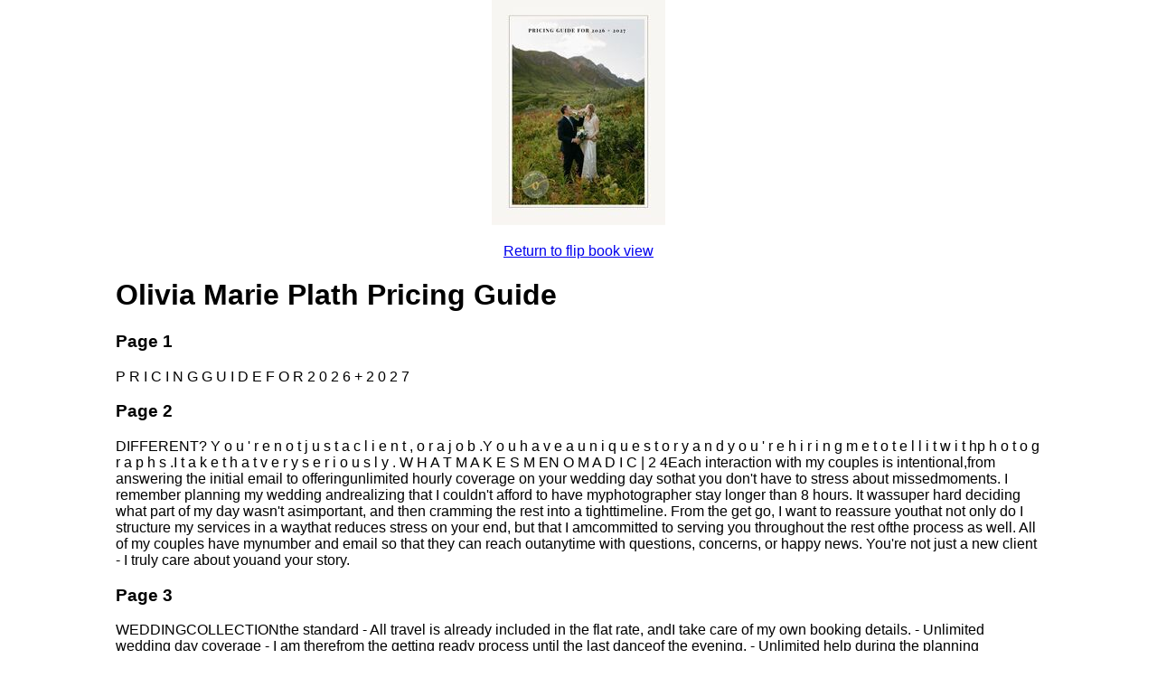

--- FILE ---
content_type: text/html; charset=UTF-8
request_url: https://simplebooklet.com/oliviamarieplathpricingguide?textonly=1
body_size: 2409
content:
<!DOCTYPE html><html>
<head>
  <meta charset="utf-8"/>
  <meta name="keywords" content="simplebooklet, booklet, brochure, flipbook, Olivia,Marie,Plath,Pricing,Guide">
  <meta name="description" content="">
  <meta name="author" content="Olivia Marie">
  <link rel="canonical" href="https://simplebooklet.com/oliviamarieplathpricingguide"/>
    <title>Olivia Marie Plath Pricing Guide : simplebooklet.com</title>
</head>
<body id='bookletDiv' class='static' style="font-family: sans-serif; font-size: 16px;margin: 0 10%; ">
<div style="width: 100%; text-align: center;">
  <a href="https://simplebooklet.com/oliviamarieplathpricingguide">
    <img src="https://simplebooklet.com/thumbs/w192/TJmWuQ1WyAypms8xuCJkXp.jpg" width="192" />
    <p>
      Return to flip book view
    </p>
  </a>
</div>
<h1>Olivia Marie Plath Pricing Guide</h1>
  <h3>Page 1</h3>
  <div style="max-width: 100%;">
    <p>
      
  
  P R I C I N G   G U I D E   F O R   2 0 2 6   +   2 0 2 7
    </p>
  </div>
  <h3>Page 2</h3>
  <div style="max-width: 100%;">
    <p>
      
  
  DIFFERENT? Y o u &apos; r e   n o t   j u s t   a   c l i e n t ,   o r   a   j o b .Y o u   h a v e   a   u n i q u e   s t o r y   a n d  y o u &apos; r e   h i r i n g   m e   t o   t e l l   i t   w i t hp h o t o g r a p h s .I   t a k e   t h a t   v e r y   s e r i o u s l y .    W H A T   M A K E S   M EN O M A D I C     |     2 4Each interaction with my couples is intentional,from answering the initial email to offeringunlimited hourly coverage on your wedding day sothat you don&apos;t have to stress about missedmoments.   I remember planning my wedding andrealizing that I couldn&apos;t afford to have myphotographer stay longer than 8 hours.  It wassuper hard deciding what part of my day wasn&apos;t asimportant, and then cramming the rest into a tighttimeline.  From the get go,  I want to reassure youthat not only do I structure my services in a waythat reduces stress on your end, but that I amcommitted to serving you throughout the rest ofthe process as well.   All of my couples have mynumber and email so that they can reach outanytime with questions, concerns, or happy news. You&apos;re not just a new client - I truly care about youand your story.  
    </p>
  </div>
  <h3>Page 3</h3>
  <div style="max-width: 100%;">
    <p>
      
  
  WEDDINGCOLLECTIONthe standard   - All travel is already included in the flat rate, andI take care of my own booking details. - Unlimited wedding day coverage - I am therefrom the getting ready process until the last danceof the evening. - Unlimited help during the planning processranging from engagement session outfit input tohelping you build and prioritize your day-oftimeline.- A beautiful online digital gallery with all of yourphotographs delivered within 8 weeks of yourwedding.  Not only is everything divided intocategories so that finding your images is easy, youhave the ability to download, share or print directlyfrom your gallery link.  $6900
    </p>
  </div>
  <h3>Page 4</h3>
  <div style="max-width: 100%;">
    <p>
      
  
  ELOPEMENTCOLLECTIONthe petite   - All travel is already included in the flat rate, andI take care of my own booking details. - Up to 6 hours of coverage.- Unlimited help during the planning processincluding location scouting, outfit advice, buildingyour itinerary, helping you research travel orapplying for necessary permits, etc. - Officiant services, if desired (I’m ordained, woo!)- A beautiful online digital gallery with all of yourphotographs delivered within 8 weeks of yourevent.  Not only is everything divided intocategories so that finding your images is easy, youhave the ability to download, share or print directlyfrom your gallery link.  $4000
    </p>
  </div>
  <h3>Page 5</h3>
  <div style="max-width: 100%;">
    <p>
      
  
  ADD ONS Engagement Sessions, Assistant Photographers, AdditionalPortrait Sessions, Rehearsal Coverage, etc are all available to add on to any collection. Details on the next page.
    </p>
  </div>
  <h3>Page 6</h3>
  <div style="max-width: 100%;">
    <p>
      
  
  ADD ONST H E   U L T I M A T E   L I S T   O FEngagement/Portrait Session :: $700 2-3 Hour Portrait/Adventure Session ::$900 Assistant/Second Photographer :: $100per hour Rehearsal/Welcome Party Coverage ::$450This price is for an engagement session that is addedon to a wedding collection and booked together.Sessions typically last around 1.5 hours, and include up to 2 locations and 2 outfits.  Photographs aredelivered in a beautiful online gallery with copyrights within 4-6 weeks.  Any additional travel to aspecific session location is not included in price.  Designed as an adventure session, this is perfect forthose who want to explore and level up theirexperience.  Unlimited locations (with myrecommendations and scouting skills) and outfits astime permits. Photographs are delivered in a beautifulonline gallery with copyrights within 8 weeks.  All editing is done by me, and I only hire assistantswho mesh well with my style and work.  Assistanttravel costs are included in price.  Now offering Rehearsal and/or Rehearsal Dinnercoverage.  All photographs are delivered within theWedding Gallery in a special section making them easyto find and download!  
    </p>
  </div>
  <h3>Page 7</h3>
  <div style="max-width: 100%;">
    <p>
      
  
  You can check my travel schedule on my website, or shootme an email to compare dates.   If the engagement sessionor portrait session you&apos;re booking will take place in alocation already on my travel schedule, I won&apos;t charge any additional travel fees.  However, if you&apos;d like to book your engagement session or portrait session for a location of your choice, travel fees willbe added to the total collection cost previously shown.Travel Fees 
    </p>
  </div>
</body>
</html>
